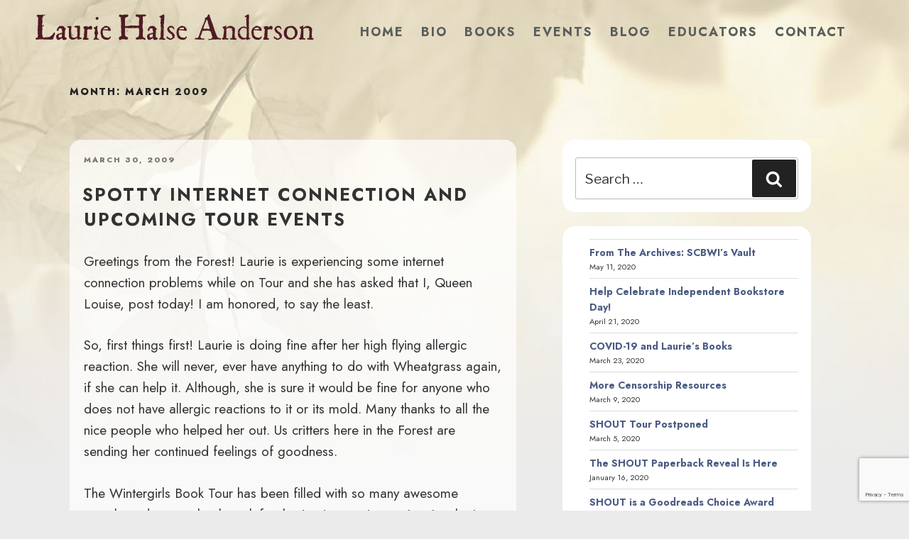

--- FILE ---
content_type: text/html; charset=utf-8
request_url: https://www.google.com/recaptcha/api2/anchor?ar=1&k=6LcCBK4UAAAAAFaNSQ3aEAb_8U7qI9WHBseCmuDg&co=aHR0cHM6Ly9tYWR3b21hbmludGhlZm9yZXN0LmNvbTo0NDM.&hl=en&v=PoyoqOPhxBO7pBk68S4YbpHZ&size=invisible&anchor-ms=20000&execute-ms=30000&cb=o1ajdzpiks9z
body_size: 48759
content:
<!DOCTYPE HTML><html dir="ltr" lang="en"><head><meta http-equiv="Content-Type" content="text/html; charset=UTF-8">
<meta http-equiv="X-UA-Compatible" content="IE=edge">
<title>reCAPTCHA</title>
<style type="text/css">
/* cyrillic-ext */
@font-face {
  font-family: 'Roboto';
  font-style: normal;
  font-weight: 400;
  font-stretch: 100%;
  src: url(//fonts.gstatic.com/s/roboto/v48/KFO7CnqEu92Fr1ME7kSn66aGLdTylUAMa3GUBHMdazTgWw.woff2) format('woff2');
  unicode-range: U+0460-052F, U+1C80-1C8A, U+20B4, U+2DE0-2DFF, U+A640-A69F, U+FE2E-FE2F;
}
/* cyrillic */
@font-face {
  font-family: 'Roboto';
  font-style: normal;
  font-weight: 400;
  font-stretch: 100%;
  src: url(//fonts.gstatic.com/s/roboto/v48/KFO7CnqEu92Fr1ME7kSn66aGLdTylUAMa3iUBHMdazTgWw.woff2) format('woff2');
  unicode-range: U+0301, U+0400-045F, U+0490-0491, U+04B0-04B1, U+2116;
}
/* greek-ext */
@font-face {
  font-family: 'Roboto';
  font-style: normal;
  font-weight: 400;
  font-stretch: 100%;
  src: url(//fonts.gstatic.com/s/roboto/v48/KFO7CnqEu92Fr1ME7kSn66aGLdTylUAMa3CUBHMdazTgWw.woff2) format('woff2');
  unicode-range: U+1F00-1FFF;
}
/* greek */
@font-face {
  font-family: 'Roboto';
  font-style: normal;
  font-weight: 400;
  font-stretch: 100%;
  src: url(//fonts.gstatic.com/s/roboto/v48/KFO7CnqEu92Fr1ME7kSn66aGLdTylUAMa3-UBHMdazTgWw.woff2) format('woff2');
  unicode-range: U+0370-0377, U+037A-037F, U+0384-038A, U+038C, U+038E-03A1, U+03A3-03FF;
}
/* math */
@font-face {
  font-family: 'Roboto';
  font-style: normal;
  font-weight: 400;
  font-stretch: 100%;
  src: url(//fonts.gstatic.com/s/roboto/v48/KFO7CnqEu92Fr1ME7kSn66aGLdTylUAMawCUBHMdazTgWw.woff2) format('woff2');
  unicode-range: U+0302-0303, U+0305, U+0307-0308, U+0310, U+0312, U+0315, U+031A, U+0326-0327, U+032C, U+032F-0330, U+0332-0333, U+0338, U+033A, U+0346, U+034D, U+0391-03A1, U+03A3-03A9, U+03B1-03C9, U+03D1, U+03D5-03D6, U+03F0-03F1, U+03F4-03F5, U+2016-2017, U+2034-2038, U+203C, U+2040, U+2043, U+2047, U+2050, U+2057, U+205F, U+2070-2071, U+2074-208E, U+2090-209C, U+20D0-20DC, U+20E1, U+20E5-20EF, U+2100-2112, U+2114-2115, U+2117-2121, U+2123-214F, U+2190, U+2192, U+2194-21AE, U+21B0-21E5, U+21F1-21F2, U+21F4-2211, U+2213-2214, U+2216-22FF, U+2308-230B, U+2310, U+2319, U+231C-2321, U+2336-237A, U+237C, U+2395, U+239B-23B7, U+23D0, U+23DC-23E1, U+2474-2475, U+25AF, U+25B3, U+25B7, U+25BD, U+25C1, U+25CA, U+25CC, U+25FB, U+266D-266F, U+27C0-27FF, U+2900-2AFF, U+2B0E-2B11, U+2B30-2B4C, U+2BFE, U+3030, U+FF5B, U+FF5D, U+1D400-1D7FF, U+1EE00-1EEFF;
}
/* symbols */
@font-face {
  font-family: 'Roboto';
  font-style: normal;
  font-weight: 400;
  font-stretch: 100%;
  src: url(//fonts.gstatic.com/s/roboto/v48/KFO7CnqEu92Fr1ME7kSn66aGLdTylUAMaxKUBHMdazTgWw.woff2) format('woff2');
  unicode-range: U+0001-000C, U+000E-001F, U+007F-009F, U+20DD-20E0, U+20E2-20E4, U+2150-218F, U+2190, U+2192, U+2194-2199, U+21AF, U+21E6-21F0, U+21F3, U+2218-2219, U+2299, U+22C4-22C6, U+2300-243F, U+2440-244A, U+2460-24FF, U+25A0-27BF, U+2800-28FF, U+2921-2922, U+2981, U+29BF, U+29EB, U+2B00-2BFF, U+4DC0-4DFF, U+FFF9-FFFB, U+10140-1018E, U+10190-1019C, U+101A0, U+101D0-101FD, U+102E0-102FB, U+10E60-10E7E, U+1D2C0-1D2D3, U+1D2E0-1D37F, U+1F000-1F0FF, U+1F100-1F1AD, U+1F1E6-1F1FF, U+1F30D-1F30F, U+1F315, U+1F31C, U+1F31E, U+1F320-1F32C, U+1F336, U+1F378, U+1F37D, U+1F382, U+1F393-1F39F, U+1F3A7-1F3A8, U+1F3AC-1F3AF, U+1F3C2, U+1F3C4-1F3C6, U+1F3CA-1F3CE, U+1F3D4-1F3E0, U+1F3ED, U+1F3F1-1F3F3, U+1F3F5-1F3F7, U+1F408, U+1F415, U+1F41F, U+1F426, U+1F43F, U+1F441-1F442, U+1F444, U+1F446-1F449, U+1F44C-1F44E, U+1F453, U+1F46A, U+1F47D, U+1F4A3, U+1F4B0, U+1F4B3, U+1F4B9, U+1F4BB, U+1F4BF, U+1F4C8-1F4CB, U+1F4D6, U+1F4DA, U+1F4DF, U+1F4E3-1F4E6, U+1F4EA-1F4ED, U+1F4F7, U+1F4F9-1F4FB, U+1F4FD-1F4FE, U+1F503, U+1F507-1F50B, U+1F50D, U+1F512-1F513, U+1F53E-1F54A, U+1F54F-1F5FA, U+1F610, U+1F650-1F67F, U+1F687, U+1F68D, U+1F691, U+1F694, U+1F698, U+1F6AD, U+1F6B2, U+1F6B9-1F6BA, U+1F6BC, U+1F6C6-1F6CF, U+1F6D3-1F6D7, U+1F6E0-1F6EA, U+1F6F0-1F6F3, U+1F6F7-1F6FC, U+1F700-1F7FF, U+1F800-1F80B, U+1F810-1F847, U+1F850-1F859, U+1F860-1F887, U+1F890-1F8AD, U+1F8B0-1F8BB, U+1F8C0-1F8C1, U+1F900-1F90B, U+1F93B, U+1F946, U+1F984, U+1F996, U+1F9E9, U+1FA00-1FA6F, U+1FA70-1FA7C, U+1FA80-1FA89, U+1FA8F-1FAC6, U+1FACE-1FADC, U+1FADF-1FAE9, U+1FAF0-1FAF8, U+1FB00-1FBFF;
}
/* vietnamese */
@font-face {
  font-family: 'Roboto';
  font-style: normal;
  font-weight: 400;
  font-stretch: 100%;
  src: url(//fonts.gstatic.com/s/roboto/v48/KFO7CnqEu92Fr1ME7kSn66aGLdTylUAMa3OUBHMdazTgWw.woff2) format('woff2');
  unicode-range: U+0102-0103, U+0110-0111, U+0128-0129, U+0168-0169, U+01A0-01A1, U+01AF-01B0, U+0300-0301, U+0303-0304, U+0308-0309, U+0323, U+0329, U+1EA0-1EF9, U+20AB;
}
/* latin-ext */
@font-face {
  font-family: 'Roboto';
  font-style: normal;
  font-weight: 400;
  font-stretch: 100%;
  src: url(//fonts.gstatic.com/s/roboto/v48/KFO7CnqEu92Fr1ME7kSn66aGLdTylUAMa3KUBHMdazTgWw.woff2) format('woff2');
  unicode-range: U+0100-02BA, U+02BD-02C5, U+02C7-02CC, U+02CE-02D7, U+02DD-02FF, U+0304, U+0308, U+0329, U+1D00-1DBF, U+1E00-1E9F, U+1EF2-1EFF, U+2020, U+20A0-20AB, U+20AD-20C0, U+2113, U+2C60-2C7F, U+A720-A7FF;
}
/* latin */
@font-face {
  font-family: 'Roboto';
  font-style: normal;
  font-weight: 400;
  font-stretch: 100%;
  src: url(//fonts.gstatic.com/s/roboto/v48/KFO7CnqEu92Fr1ME7kSn66aGLdTylUAMa3yUBHMdazQ.woff2) format('woff2');
  unicode-range: U+0000-00FF, U+0131, U+0152-0153, U+02BB-02BC, U+02C6, U+02DA, U+02DC, U+0304, U+0308, U+0329, U+2000-206F, U+20AC, U+2122, U+2191, U+2193, U+2212, U+2215, U+FEFF, U+FFFD;
}
/* cyrillic-ext */
@font-face {
  font-family: 'Roboto';
  font-style: normal;
  font-weight: 500;
  font-stretch: 100%;
  src: url(//fonts.gstatic.com/s/roboto/v48/KFO7CnqEu92Fr1ME7kSn66aGLdTylUAMa3GUBHMdazTgWw.woff2) format('woff2');
  unicode-range: U+0460-052F, U+1C80-1C8A, U+20B4, U+2DE0-2DFF, U+A640-A69F, U+FE2E-FE2F;
}
/* cyrillic */
@font-face {
  font-family: 'Roboto';
  font-style: normal;
  font-weight: 500;
  font-stretch: 100%;
  src: url(//fonts.gstatic.com/s/roboto/v48/KFO7CnqEu92Fr1ME7kSn66aGLdTylUAMa3iUBHMdazTgWw.woff2) format('woff2');
  unicode-range: U+0301, U+0400-045F, U+0490-0491, U+04B0-04B1, U+2116;
}
/* greek-ext */
@font-face {
  font-family: 'Roboto';
  font-style: normal;
  font-weight: 500;
  font-stretch: 100%;
  src: url(//fonts.gstatic.com/s/roboto/v48/KFO7CnqEu92Fr1ME7kSn66aGLdTylUAMa3CUBHMdazTgWw.woff2) format('woff2');
  unicode-range: U+1F00-1FFF;
}
/* greek */
@font-face {
  font-family: 'Roboto';
  font-style: normal;
  font-weight: 500;
  font-stretch: 100%;
  src: url(//fonts.gstatic.com/s/roboto/v48/KFO7CnqEu92Fr1ME7kSn66aGLdTylUAMa3-UBHMdazTgWw.woff2) format('woff2');
  unicode-range: U+0370-0377, U+037A-037F, U+0384-038A, U+038C, U+038E-03A1, U+03A3-03FF;
}
/* math */
@font-face {
  font-family: 'Roboto';
  font-style: normal;
  font-weight: 500;
  font-stretch: 100%;
  src: url(//fonts.gstatic.com/s/roboto/v48/KFO7CnqEu92Fr1ME7kSn66aGLdTylUAMawCUBHMdazTgWw.woff2) format('woff2');
  unicode-range: U+0302-0303, U+0305, U+0307-0308, U+0310, U+0312, U+0315, U+031A, U+0326-0327, U+032C, U+032F-0330, U+0332-0333, U+0338, U+033A, U+0346, U+034D, U+0391-03A1, U+03A3-03A9, U+03B1-03C9, U+03D1, U+03D5-03D6, U+03F0-03F1, U+03F4-03F5, U+2016-2017, U+2034-2038, U+203C, U+2040, U+2043, U+2047, U+2050, U+2057, U+205F, U+2070-2071, U+2074-208E, U+2090-209C, U+20D0-20DC, U+20E1, U+20E5-20EF, U+2100-2112, U+2114-2115, U+2117-2121, U+2123-214F, U+2190, U+2192, U+2194-21AE, U+21B0-21E5, U+21F1-21F2, U+21F4-2211, U+2213-2214, U+2216-22FF, U+2308-230B, U+2310, U+2319, U+231C-2321, U+2336-237A, U+237C, U+2395, U+239B-23B7, U+23D0, U+23DC-23E1, U+2474-2475, U+25AF, U+25B3, U+25B7, U+25BD, U+25C1, U+25CA, U+25CC, U+25FB, U+266D-266F, U+27C0-27FF, U+2900-2AFF, U+2B0E-2B11, U+2B30-2B4C, U+2BFE, U+3030, U+FF5B, U+FF5D, U+1D400-1D7FF, U+1EE00-1EEFF;
}
/* symbols */
@font-face {
  font-family: 'Roboto';
  font-style: normal;
  font-weight: 500;
  font-stretch: 100%;
  src: url(//fonts.gstatic.com/s/roboto/v48/KFO7CnqEu92Fr1ME7kSn66aGLdTylUAMaxKUBHMdazTgWw.woff2) format('woff2');
  unicode-range: U+0001-000C, U+000E-001F, U+007F-009F, U+20DD-20E0, U+20E2-20E4, U+2150-218F, U+2190, U+2192, U+2194-2199, U+21AF, U+21E6-21F0, U+21F3, U+2218-2219, U+2299, U+22C4-22C6, U+2300-243F, U+2440-244A, U+2460-24FF, U+25A0-27BF, U+2800-28FF, U+2921-2922, U+2981, U+29BF, U+29EB, U+2B00-2BFF, U+4DC0-4DFF, U+FFF9-FFFB, U+10140-1018E, U+10190-1019C, U+101A0, U+101D0-101FD, U+102E0-102FB, U+10E60-10E7E, U+1D2C0-1D2D3, U+1D2E0-1D37F, U+1F000-1F0FF, U+1F100-1F1AD, U+1F1E6-1F1FF, U+1F30D-1F30F, U+1F315, U+1F31C, U+1F31E, U+1F320-1F32C, U+1F336, U+1F378, U+1F37D, U+1F382, U+1F393-1F39F, U+1F3A7-1F3A8, U+1F3AC-1F3AF, U+1F3C2, U+1F3C4-1F3C6, U+1F3CA-1F3CE, U+1F3D4-1F3E0, U+1F3ED, U+1F3F1-1F3F3, U+1F3F5-1F3F7, U+1F408, U+1F415, U+1F41F, U+1F426, U+1F43F, U+1F441-1F442, U+1F444, U+1F446-1F449, U+1F44C-1F44E, U+1F453, U+1F46A, U+1F47D, U+1F4A3, U+1F4B0, U+1F4B3, U+1F4B9, U+1F4BB, U+1F4BF, U+1F4C8-1F4CB, U+1F4D6, U+1F4DA, U+1F4DF, U+1F4E3-1F4E6, U+1F4EA-1F4ED, U+1F4F7, U+1F4F9-1F4FB, U+1F4FD-1F4FE, U+1F503, U+1F507-1F50B, U+1F50D, U+1F512-1F513, U+1F53E-1F54A, U+1F54F-1F5FA, U+1F610, U+1F650-1F67F, U+1F687, U+1F68D, U+1F691, U+1F694, U+1F698, U+1F6AD, U+1F6B2, U+1F6B9-1F6BA, U+1F6BC, U+1F6C6-1F6CF, U+1F6D3-1F6D7, U+1F6E0-1F6EA, U+1F6F0-1F6F3, U+1F6F7-1F6FC, U+1F700-1F7FF, U+1F800-1F80B, U+1F810-1F847, U+1F850-1F859, U+1F860-1F887, U+1F890-1F8AD, U+1F8B0-1F8BB, U+1F8C0-1F8C1, U+1F900-1F90B, U+1F93B, U+1F946, U+1F984, U+1F996, U+1F9E9, U+1FA00-1FA6F, U+1FA70-1FA7C, U+1FA80-1FA89, U+1FA8F-1FAC6, U+1FACE-1FADC, U+1FADF-1FAE9, U+1FAF0-1FAF8, U+1FB00-1FBFF;
}
/* vietnamese */
@font-face {
  font-family: 'Roboto';
  font-style: normal;
  font-weight: 500;
  font-stretch: 100%;
  src: url(//fonts.gstatic.com/s/roboto/v48/KFO7CnqEu92Fr1ME7kSn66aGLdTylUAMa3OUBHMdazTgWw.woff2) format('woff2');
  unicode-range: U+0102-0103, U+0110-0111, U+0128-0129, U+0168-0169, U+01A0-01A1, U+01AF-01B0, U+0300-0301, U+0303-0304, U+0308-0309, U+0323, U+0329, U+1EA0-1EF9, U+20AB;
}
/* latin-ext */
@font-face {
  font-family: 'Roboto';
  font-style: normal;
  font-weight: 500;
  font-stretch: 100%;
  src: url(//fonts.gstatic.com/s/roboto/v48/KFO7CnqEu92Fr1ME7kSn66aGLdTylUAMa3KUBHMdazTgWw.woff2) format('woff2');
  unicode-range: U+0100-02BA, U+02BD-02C5, U+02C7-02CC, U+02CE-02D7, U+02DD-02FF, U+0304, U+0308, U+0329, U+1D00-1DBF, U+1E00-1E9F, U+1EF2-1EFF, U+2020, U+20A0-20AB, U+20AD-20C0, U+2113, U+2C60-2C7F, U+A720-A7FF;
}
/* latin */
@font-face {
  font-family: 'Roboto';
  font-style: normal;
  font-weight: 500;
  font-stretch: 100%;
  src: url(//fonts.gstatic.com/s/roboto/v48/KFO7CnqEu92Fr1ME7kSn66aGLdTylUAMa3yUBHMdazQ.woff2) format('woff2');
  unicode-range: U+0000-00FF, U+0131, U+0152-0153, U+02BB-02BC, U+02C6, U+02DA, U+02DC, U+0304, U+0308, U+0329, U+2000-206F, U+20AC, U+2122, U+2191, U+2193, U+2212, U+2215, U+FEFF, U+FFFD;
}
/* cyrillic-ext */
@font-face {
  font-family: 'Roboto';
  font-style: normal;
  font-weight: 900;
  font-stretch: 100%;
  src: url(//fonts.gstatic.com/s/roboto/v48/KFO7CnqEu92Fr1ME7kSn66aGLdTylUAMa3GUBHMdazTgWw.woff2) format('woff2');
  unicode-range: U+0460-052F, U+1C80-1C8A, U+20B4, U+2DE0-2DFF, U+A640-A69F, U+FE2E-FE2F;
}
/* cyrillic */
@font-face {
  font-family: 'Roboto';
  font-style: normal;
  font-weight: 900;
  font-stretch: 100%;
  src: url(//fonts.gstatic.com/s/roboto/v48/KFO7CnqEu92Fr1ME7kSn66aGLdTylUAMa3iUBHMdazTgWw.woff2) format('woff2');
  unicode-range: U+0301, U+0400-045F, U+0490-0491, U+04B0-04B1, U+2116;
}
/* greek-ext */
@font-face {
  font-family: 'Roboto';
  font-style: normal;
  font-weight: 900;
  font-stretch: 100%;
  src: url(//fonts.gstatic.com/s/roboto/v48/KFO7CnqEu92Fr1ME7kSn66aGLdTylUAMa3CUBHMdazTgWw.woff2) format('woff2');
  unicode-range: U+1F00-1FFF;
}
/* greek */
@font-face {
  font-family: 'Roboto';
  font-style: normal;
  font-weight: 900;
  font-stretch: 100%;
  src: url(//fonts.gstatic.com/s/roboto/v48/KFO7CnqEu92Fr1ME7kSn66aGLdTylUAMa3-UBHMdazTgWw.woff2) format('woff2');
  unicode-range: U+0370-0377, U+037A-037F, U+0384-038A, U+038C, U+038E-03A1, U+03A3-03FF;
}
/* math */
@font-face {
  font-family: 'Roboto';
  font-style: normal;
  font-weight: 900;
  font-stretch: 100%;
  src: url(//fonts.gstatic.com/s/roboto/v48/KFO7CnqEu92Fr1ME7kSn66aGLdTylUAMawCUBHMdazTgWw.woff2) format('woff2');
  unicode-range: U+0302-0303, U+0305, U+0307-0308, U+0310, U+0312, U+0315, U+031A, U+0326-0327, U+032C, U+032F-0330, U+0332-0333, U+0338, U+033A, U+0346, U+034D, U+0391-03A1, U+03A3-03A9, U+03B1-03C9, U+03D1, U+03D5-03D6, U+03F0-03F1, U+03F4-03F5, U+2016-2017, U+2034-2038, U+203C, U+2040, U+2043, U+2047, U+2050, U+2057, U+205F, U+2070-2071, U+2074-208E, U+2090-209C, U+20D0-20DC, U+20E1, U+20E5-20EF, U+2100-2112, U+2114-2115, U+2117-2121, U+2123-214F, U+2190, U+2192, U+2194-21AE, U+21B0-21E5, U+21F1-21F2, U+21F4-2211, U+2213-2214, U+2216-22FF, U+2308-230B, U+2310, U+2319, U+231C-2321, U+2336-237A, U+237C, U+2395, U+239B-23B7, U+23D0, U+23DC-23E1, U+2474-2475, U+25AF, U+25B3, U+25B7, U+25BD, U+25C1, U+25CA, U+25CC, U+25FB, U+266D-266F, U+27C0-27FF, U+2900-2AFF, U+2B0E-2B11, U+2B30-2B4C, U+2BFE, U+3030, U+FF5B, U+FF5D, U+1D400-1D7FF, U+1EE00-1EEFF;
}
/* symbols */
@font-face {
  font-family: 'Roboto';
  font-style: normal;
  font-weight: 900;
  font-stretch: 100%;
  src: url(//fonts.gstatic.com/s/roboto/v48/KFO7CnqEu92Fr1ME7kSn66aGLdTylUAMaxKUBHMdazTgWw.woff2) format('woff2');
  unicode-range: U+0001-000C, U+000E-001F, U+007F-009F, U+20DD-20E0, U+20E2-20E4, U+2150-218F, U+2190, U+2192, U+2194-2199, U+21AF, U+21E6-21F0, U+21F3, U+2218-2219, U+2299, U+22C4-22C6, U+2300-243F, U+2440-244A, U+2460-24FF, U+25A0-27BF, U+2800-28FF, U+2921-2922, U+2981, U+29BF, U+29EB, U+2B00-2BFF, U+4DC0-4DFF, U+FFF9-FFFB, U+10140-1018E, U+10190-1019C, U+101A0, U+101D0-101FD, U+102E0-102FB, U+10E60-10E7E, U+1D2C0-1D2D3, U+1D2E0-1D37F, U+1F000-1F0FF, U+1F100-1F1AD, U+1F1E6-1F1FF, U+1F30D-1F30F, U+1F315, U+1F31C, U+1F31E, U+1F320-1F32C, U+1F336, U+1F378, U+1F37D, U+1F382, U+1F393-1F39F, U+1F3A7-1F3A8, U+1F3AC-1F3AF, U+1F3C2, U+1F3C4-1F3C6, U+1F3CA-1F3CE, U+1F3D4-1F3E0, U+1F3ED, U+1F3F1-1F3F3, U+1F3F5-1F3F7, U+1F408, U+1F415, U+1F41F, U+1F426, U+1F43F, U+1F441-1F442, U+1F444, U+1F446-1F449, U+1F44C-1F44E, U+1F453, U+1F46A, U+1F47D, U+1F4A3, U+1F4B0, U+1F4B3, U+1F4B9, U+1F4BB, U+1F4BF, U+1F4C8-1F4CB, U+1F4D6, U+1F4DA, U+1F4DF, U+1F4E3-1F4E6, U+1F4EA-1F4ED, U+1F4F7, U+1F4F9-1F4FB, U+1F4FD-1F4FE, U+1F503, U+1F507-1F50B, U+1F50D, U+1F512-1F513, U+1F53E-1F54A, U+1F54F-1F5FA, U+1F610, U+1F650-1F67F, U+1F687, U+1F68D, U+1F691, U+1F694, U+1F698, U+1F6AD, U+1F6B2, U+1F6B9-1F6BA, U+1F6BC, U+1F6C6-1F6CF, U+1F6D3-1F6D7, U+1F6E0-1F6EA, U+1F6F0-1F6F3, U+1F6F7-1F6FC, U+1F700-1F7FF, U+1F800-1F80B, U+1F810-1F847, U+1F850-1F859, U+1F860-1F887, U+1F890-1F8AD, U+1F8B0-1F8BB, U+1F8C0-1F8C1, U+1F900-1F90B, U+1F93B, U+1F946, U+1F984, U+1F996, U+1F9E9, U+1FA00-1FA6F, U+1FA70-1FA7C, U+1FA80-1FA89, U+1FA8F-1FAC6, U+1FACE-1FADC, U+1FADF-1FAE9, U+1FAF0-1FAF8, U+1FB00-1FBFF;
}
/* vietnamese */
@font-face {
  font-family: 'Roboto';
  font-style: normal;
  font-weight: 900;
  font-stretch: 100%;
  src: url(//fonts.gstatic.com/s/roboto/v48/KFO7CnqEu92Fr1ME7kSn66aGLdTylUAMa3OUBHMdazTgWw.woff2) format('woff2');
  unicode-range: U+0102-0103, U+0110-0111, U+0128-0129, U+0168-0169, U+01A0-01A1, U+01AF-01B0, U+0300-0301, U+0303-0304, U+0308-0309, U+0323, U+0329, U+1EA0-1EF9, U+20AB;
}
/* latin-ext */
@font-face {
  font-family: 'Roboto';
  font-style: normal;
  font-weight: 900;
  font-stretch: 100%;
  src: url(//fonts.gstatic.com/s/roboto/v48/KFO7CnqEu92Fr1ME7kSn66aGLdTylUAMa3KUBHMdazTgWw.woff2) format('woff2');
  unicode-range: U+0100-02BA, U+02BD-02C5, U+02C7-02CC, U+02CE-02D7, U+02DD-02FF, U+0304, U+0308, U+0329, U+1D00-1DBF, U+1E00-1E9F, U+1EF2-1EFF, U+2020, U+20A0-20AB, U+20AD-20C0, U+2113, U+2C60-2C7F, U+A720-A7FF;
}
/* latin */
@font-face {
  font-family: 'Roboto';
  font-style: normal;
  font-weight: 900;
  font-stretch: 100%;
  src: url(//fonts.gstatic.com/s/roboto/v48/KFO7CnqEu92Fr1ME7kSn66aGLdTylUAMa3yUBHMdazQ.woff2) format('woff2');
  unicode-range: U+0000-00FF, U+0131, U+0152-0153, U+02BB-02BC, U+02C6, U+02DA, U+02DC, U+0304, U+0308, U+0329, U+2000-206F, U+20AC, U+2122, U+2191, U+2193, U+2212, U+2215, U+FEFF, U+FFFD;
}

</style>
<link rel="stylesheet" type="text/css" href="https://www.gstatic.com/recaptcha/releases/PoyoqOPhxBO7pBk68S4YbpHZ/styles__ltr.css">
<script nonce="KSdzb8120nF89MPhmMLWXw" type="text/javascript">window['__recaptcha_api'] = 'https://www.google.com/recaptcha/api2/';</script>
<script type="text/javascript" src="https://www.gstatic.com/recaptcha/releases/PoyoqOPhxBO7pBk68S4YbpHZ/recaptcha__en.js" nonce="KSdzb8120nF89MPhmMLWXw">
      
    </script></head>
<body><div id="rc-anchor-alert" class="rc-anchor-alert"></div>
<input type="hidden" id="recaptcha-token" value="[base64]">
<script type="text/javascript" nonce="KSdzb8120nF89MPhmMLWXw">
      recaptcha.anchor.Main.init("[\x22ainput\x22,[\x22bgdata\x22,\x22\x22,\[base64]/[base64]/[base64]/[base64]/cjw8ejpyPj4+eil9Y2F0Y2gobCl7dGhyb3cgbDt9fSxIPWZ1bmN0aW9uKHcsdCx6KXtpZih3PT0xOTR8fHc9PTIwOCl0LnZbd10/dC52W3ddLmNvbmNhdCh6KTp0LnZbd109b2Yoeix0KTtlbHNle2lmKHQuYkImJnchPTMxNylyZXR1cm47dz09NjZ8fHc9PTEyMnx8dz09NDcwfHx3PT00NHx8dz09NDE2fHx3PT0zOTd8fHc9PTQyMXx8dz09Njh8fHc9PTcwfHx3PT0xODQ/[base64]/[base64]/[base64]/bmV3IGRbVl0oSlswXSk6cD09Mj9uZXcgZFtWXShKWzBdLEpbMV0pOnA9PTM/bmV3IGRbVl0oSlswXSxKWzFdLEpbMl0pOnA9PTQ/[base64]/[base64]/[base64]/[base64]\x22,\[base64]\x22,\x22EBDCohl4cQEGPRFTBR0KwoJCw4J6w4oKC8KSFMOgTG/[base64]/[base64]/DjSAVw5IHJ8KVwqQvwp4oMGHCtMK/[base64]/DnzJqL3nCjW/DssOfWFtcw6XDhsOuw7UIwoTDq27CoEDCv3DDh0Y3LTjCs8K0w79dKcKdGCNsw60aw5MawrjDujYgAsONw6nDuMKuwq7Dq8K7JsK8EMO9H8O0T8KwBsKJw5vCscOxasKnS3Nlwq7CgsKhFsKWV8OlSAPDrgvCscOZwpTDkcOjCRZJw6LDjMO1wrl3w6/[base64]/w5TDi29HwoMRwpLCpEHCkz7CpxxVQF7Cq8Owwo/Cn8KPN0vCu8OPYycbOEwDw7vChcKUVcKtZBDDrsOBFSVsdgFew4Q5f8Kqwq7DgcOjwrlMd8OFFFI7wqzChwB3V8K+wrPCmXIlEAZUw4PDsMOoNsOHw5/CkTFRBcKzVVTDiHjCmR88w7kiLMOAasOAw5HCiA/DnnsyOsOMwoNkQ8OUw6DDlMK8wod7IGIAwrLChMOgWCJOGSHChRwrfMOGWsKFelEJw5LDizXDj8KQRcK6ccKRA8O7csKOJ8K0wrV8wpNmKBjCigVEHU/[base64]/ClhZtMMK8w4VXw7R7YcK9w5zCo8KZbi/CmMORDDjCgcK2MTvChMK4wo7Cr3jDo0XCn8OrwocAw4PCgMOzI0HCimnCuXDDncKqwqXDqU/CsXVTw5pnOcOETMKhwrvDlQXDtRXDqTbCiRdLDQYLwrM1w5jCviEpHcOaFcOVwpZ+WxFRwoMfZSXDjg3CocKKw5TDrcK3w7c6wo9swokML8OCw7Uww7XCo8Oew5cvwqzDpsKRVMOmLMO7RMOMaQQhwqFEw6N9PMKCw5geRljDicK/GsONfi7Cq8K/w4/DhGTDrsKtwrwsw4kiwqYAwoXCmAkdfcKUKkEhXMK2wqEpPRQIwpHCmErDlGJtw4XDmkfCrG/CtlVdw5E4wqfCo0pWKD/CimzCnsOpw6Jhw7htDsK1w5LDu0DDv8OWwqJKw5bDkMK6wrTCnyLDgMKKw74AQMOpVTbCi8Ojw51/cE1Dw4ILYcOawqzCgFTDgcO8w5PCtBbCksOHXXnDh1XCkD7CnQVqE8K3acKdccKiasK1w6BsdMKOR2dwwqR5GcK4w7bDoTsgM0NReX08w6LDg8Kfw5cYTcOEEjs/dTFecsKfMn1kBAdaMzJZwqIgY8Ocw40WwovCnsO/woRMSQ5FHMKOw65GwojDnsOAeMOUWsOVw5/[base64]/DucOawrwlwr0yLxZhAQ/DjMKCWXnDncO3wpHCiCDCjxvCocKyD8Kqw6N4w7LChVh7AwYgwrbCj1HDhsKSw5HCp0Ysw6o/[base64]/w7IBVRLDvcKaPMKVw7E3VMKNdUTDglbCp8KWwqnCkcKWwpVeDsKPacKBwqDDt8Kgw7NEwpnDiCnCqMKEwo8RTwNjGh4uw5LDtsOacMOmBsOyZjrCq3/CjcKIw7pWwp4OBMKvTBVCwrrCusKnamZndBvChcKJPCfDgGhpR8O/EMKhTwRyw5vDvsKbw6nDgQcMHsOcw4/CncKMw40nw75Bw5F5wp7DjcOuUMOxCcOkw78Owpk1AsK3MjICw4zCqR8jw7vCjRhFwqvCjnLCnFIew5LCrcOlwp95Gy/DnMOuwosFOcO1cMKKw6URM8OoGGgFK3jDhcKIAMOGMsOOaChVUsK4EMK/TFA7FgbDgsORw7Bta8OsRgg2EW91w6LCtcK3VHnDlhDDtCrDrwjCvcKvwoInLMOWwpfCrDTCh8OfcAvDu0ksUhESV8KqdsOjBDvDoTBuw7QGEiHDpMK/w4/Dk8OsOzEpw5nDtEVfQzTCrsKhwrHCrcOnw5vDiMKWw7TDpsO7wp0OSEPCr8K/GVAOIMK7w4Ygw7PDucOWwqHDvVTDvMO/wqrCvcKMw44LO8K8dFPDkcO5JcK1S8OFwq/Dpk9Ww5JSwqM3C8KCTQHCksK3w5jCgiDDrcOXwprDg8OSECYDw7bCkMKtwrHDnW9Tw513UMKiwr0eIsOQw5VqwrhGBCJGUmPDthx7YHxuwr19wpfDlsKwwo7CnC12wpRDwpASPE0Iwp/DnMORecORXsOgZ8KrKTI2wrElw5jDuHbCjj/ClXtjPsKVwoVIFcOhwqtswrzDoWvDokUtwpPDnsKWw77CjMOLA8OtwrLDl8Kzwpx2YMKSemlcw7XCu8OywrbCgE0BPhMBWMOqPj/CjsOQZwfDvsOtw4rCosK/w4TCtsOISsOxwqTDpcOqc8KsQcKOwoxQB1fCpD5QZMKgwr/ClsKxRcOhUMO7w7weL03CukjDnzBAKzR/[base64]/w5VJYix1w6kHwrk3OVXCpMKhWXVSMlIfwpPCrsO1EC3Cj2bDtHoSa8OJVsKTwqgxwrrDhMKHw5nCmMOCw6g4AsKWwoZOOsKgwrLCgmrCscO4wrvCsn9gw63CrgrCmRbCg8O0XR3DonRuw43Chy0aw7jDv8Kjw7rDizbCuMO6w6JywrjDg3LCjcK6AQMOwp/DqBTDrcOsVcK9Y8O3FRLCqBVNUsKRaMOBAxLCosOsw6REJmbDnGose8KZw5/[base64]/XcOOUcOwwq9LU8Onw7Nawp7CucObw5bDmMK6wrHCqWfDgB3DsHbDusOUa8Kzf8OqccOTwpfDpMOHNiXDtkNzwrYFwpIHwqvCq8KawqZHwo/Crm0ze3ohwp42w43DtzXClUF+wojCsQVrCF/DkG1Bwq3CtjTDgsOgYHlKMcOQw4PCgsK3w7QrMMKkw5jDiD7DuzrDl3gTwrx3dX4fw4RNwoQZw4VpMsKccG/DkcOyBzzDsEXDqw/[base64]/CksKhwrMawoHDqsK1C8O6wptvw5kPEj4dKUdnwqHCj8KqOivDh8K8VsKoNcKiBFTCuMOzwprCs208cx7DjsKPb8OZwowgWgbDq0c/wozDujfCtF/Ds8O8dMOja3HDsDvCmzPDhcOCw6/Cs8OFwq7DgCQRwqrDk8KbPsOow6R7ccOmesKZw5k/OcOOwrxOW8Ofw7vCgy1XP0fCvMK1ZTVUwrBPw6bDlsKXBcK7woBKw6LCqcOWVWcrCcOFLcOHwoTCtHnCucKLw6zCj8OyOsOfwrHDrMK2EAzDucK0FsO9wo4DDDYmGcOMwoxrJsOxwpbCgC7DiMKwdQrDmi/Du8KwFcKaw5bDjMKww60ww7sfw7EAwoIIw5/Dr1VJw73DpsOIaCF/w5kzwo9Ewpwow4cfBMO5wrDCnTsGK8KAIMOQw5fCl8KbJD7ChlLChcKYA8KAeUHCg8OgwpDDr8O/QnrCqXAUwrkRw4LCmUEMw4gyQxrDuMKBBsOfw57CiT81w7wfKxzCrhbCvBErH8O+ITjDuCPDhmfDkcK6fsO5IBvDp8OwInk4WsKCKH7ChMKbFcOBdcO6w7ZdcB3Cl8KhCMOmTMOqwpTDhMORw4XDpHPDhEcxHsKweGPDncO/w7AswoPDssKYwr/Cm1Maw4Y5wrTCjWXDhSZ2KChCDMO1w4bDjMOYJsK3fMOQZMKAagRwDxx1L8Oqwr9NYDfDqMKswozCu2c5w4/CilcYdcOzGiTDtcKBwpLDtsOYW1x6GcKsLkjCmT5ow6DCucORdsOLw7zDk1jDpyjDmTTCjibCtsKhw6XDmcK+wp8mw7/DkhLDrMK0Gl13w60dw5LDmcOywrnDmsOaw49kw4DDksKiKU/CnjDCvntDOsOLcsOaGWJbYybDhgJlw7Utw7HDlRc6w5ICw7tiWU7Cq8KNw5jDu8O0SsK/GsKPXgLDnn7Co1jDvMKIBmLCu8K2ASshwrXDoGvCicKNwr3Dhy7CrjE4wpRyYcOoSWcfwqoiJyTCqMKtw4t6w4o9Xi7DrRxAwrgpwpbDhkDDksKPw5JzBR/DmTjCiMKEIMK0w7Rrw4knZMO0w7vCpQ3DlkfDhMKLRsOqaCnDqAUFfcOKZgU2w77CmMOHaB7DqMOJw7V6Zz3Dg8K+w67DosKnw5x0GQvCmhXCjcO2GSNSSMOEHcKKwpfCsMKQBAgBwoM2wpHCnsOVRsOpecK/wpZ9dBXCrD8NU8OvwpJPw43Dt8KwR8KwwpzCsQdncjnDp8Klw4LDqh/DscOcPMOjd8OZWT/Dq8Ohwp3DtMOvwp3DrsO4AwzDsxJpwpgpScKGO8OlFQ7CgCh6RhwRwqnCjEkOCkRhe8KLWcKDwqJmwq1ieMKfAz3DiGHDqcKeTWjDoR58RsK4wpbCtFPDuMKhw6dAYxzCiMKzwoPDsV11w5nDtV7DlcOhw5PCqz/DhVTDncKnw7BzAsO/DcKHw6J9aWjCnQ0KcsOwwpIHwrzDkV/Dt0DCvMOIwpXDlxfCr8Kpw4/CtMK8VUYQLsKHwovDqMOxVn/ChSrDpsKxBCbCvcKDDMO/[base64]/[base64]/CpsOtwrjDmQkAY8O5w5TDlRnCiXHChMKrL0PDjDLCq8O8R13ClmYwd8OcwqTDuBUZXibCgcKsw7AyflYewoTDuF3DomxsAHV2w4/[base64]/CmcKGwpERdMKYQSbDusKWTClqw7pSaTHClcOIw4zDqsKPw7UgJMO7YQslwroJwrhzwoXDrmY8bsO2w57DkcK8wrrCucK9w5LDox0Tw7/ChsOTw5wlLsKrwqZhw5fDs3rCncKfwpfCqmNsw7RBwo/ChCLCjsKuwp1iIcOcwr7Dm8OhKBjCjQ8cwrzCmD8HKMKewpUdZkTDi8KaUHPCtcOnXsKMFsOLB8K/J3fChMO2wrHCjcK4w7bCoytlw4xXw5BTwr03TcOqwpcBI2vCpMOTf3/[base64]/wqV/w7jCncKxw4BLblDCskt3w58FwrLDu8KbYEYCwpbCmGhFFQEQw5LDpcKDbcOVw4PDrcOywrvDosKgwqE2wpBHKVx2RMOpwqnDmS80w43DhMKJY8Odw6bDuMKLwqrDgsOawqfDj8KNwo/CiwrDvDPCscOWwq9BYsK0wromK3TDvQUZJDHCpsOATsK2W8OIw5rDpw5cPMKbcGrDscKYRcOhwolHwqV8wrdbNsKfwopzS8OJTBcQwr0Xw5XDmifDiWcXNV/Cu3rDtD9jw4UIwqnCpVM4w5PDqcKNwo0tVF7DjU3Dh8K1NF/DvsKvwrEPE8OuwprDphwTw7ccwpXCpsOnw7Agw6NlIlXClBVkw69hwrPDssO1A23Cik8bJQPCg8OcwoFow5PCnAPDvMOPw5HCmcKZCXo/wohgw7w/E8OCZcKrw4LCjsO+wqLClsO4wr0CNGTCnnpWCGxBw59WDcK3w5tlwoViwoTCr8KqTcOLKAjCnVzDql3CucORQWgUw4zChMOQUFrDlF8DwpLClMO/w7rDolsWw6UKRHHDuMOCwpFcw7xqwr4EwoTCuxnDmMOWQArDllQ0OjfClMO9w5nDl8OFYHNzwofDn8KowrU9w7wdw4YEGGLDkhbChMKgwqLClcKHwq0dwqvCv2/ChlNew7/CicOWUUVMwoNDw4LCnz0SLcKaDsK6dcOFZsOWwpfDjHvDgcORw7TDnH8yDcO8ecK7LTDDsSFrOMKyUsKkw6bDlmY+BR/DicKbw7TDt8Oxwqg4HyrDvA7CuXMJMHxGw5kLOsO7w5PCrMKcwqTCqsKRw4PCjsKEbMKyw5UUNcKlFCoDDWXCrMOQw4YAwoMZwrMBO8O2w5zDkTUbwqt/fShPwq53w6RIOsKMNMOIw4TChcOfwqwNw5rChsOrwr/DlsOaUB3CpQDDpD4XbDpeOEfDqsOTecODIMKMNcK/AcOnP8KvDsOJw5XCgSMRdcOCZ3tYwqXDhTfDlMKqwpPDuCHCuB14w7piwpXCgGJZwpbCgMKKw6rDj1vCginDhyTDhhIDw73CuRcKMcK+BDXDisOMX8Kfw6HCtmk0dcKkZWLCn1jDoAoww6Mzw4DCsxbCgnDCq1TChWxlZ8OCE8KvEsOKYHrDr8OXwrlIw5vDksO4w4/CvMOtwp7CiMOAwp7DhcObw444VFZvaHPCu8KQDToswoI9wr0Nwp3CnzPCpcOiOXXDtTLCgk/[base64]/CuXTCuRPCkcO/[base64]/w5vDlsKfIcOwTEdwwp17w7nCoMOzwrDDpDUDJnl4MElSw4hIwpRsw50LVMOXw5ZAwrpswrDCvsOTO8K2LmxRaS3CjcOow7c3U8KVwoQ+HcKsw6ISX8OrLcOVa8O9AMKBw7nDmHvDjMOIBWBzYcO9wpxDwq/[base64]/DisKETMO5wpPDmgLCmMOkwogIwqcCwppMUVjCrkkPIMORwr0sGE3DtcO8wq0hw5YcCsOwf8KrNhhsw7JOw6lJw6sKw5t/[base64]/DrMKrRsOjw517woLCtVrCgMOpwpnCuxLCpsOKwpHDk1nDj03ChsONwoLDgsKcPMKELcKGw7tDIcKSwoAow7TChMKUbcOlwpbDp2h3wprDjxlTw4dvwq7CrRYqw5HDgMO7w6l8GMK7f8OzdmzCrxB5fkwOJsOcU8KzwqsFDGnDoTDCjzHDm8Obwr7DiyoZwpnCsFHCmx/CqcKTOsOJVsK4wpHDlcOwW8KAw6vCnMKLDsKawqlnwqUqDMK1G8KNf8OIw5cvfGfDhMO0w5LDintKAW7CkcOvQcOywqxXH8K0w7fDgMK4wrrCtcKgwoPCkzTCpMKua8KuLcKveMOCwroSKsO2w74hw7BSwqQmCU/DmcK0W8OvUBfDpMKcwqXCkE0dw78DPi1fw6/DnxvCkcKgw7skwpVHKHPCjsOfQ8OKCT4iIsKPw53CjHHCgw/Ck8KKKsK/[base64]/W8K+S0Z5w4TClQDDrcKLw6MJwovCq8KKwpLClcKwwqp9wrTChE96w7/Cr8Kcw77ChsOYw6/DmDgpwqQtw4HDoMO6w4zDpx7Ck8KDwqgAO384JkvDgElhRAPDqDXDvzF/VsKxw7TDun/Cj1pkG8KSw4QQN8KNAFvDrMKFwqEvNMOjOz3CgsO7wqXDocOywrXDjFHCpFBBb1Eqw7vDl8O/FMKSTk1nKMOow4B4w4HClsO/wpTDr8KAwqXDpMKWAnvCp10nwplTw4LDv8KscxXDpQ0Swq5tw67CisOHwpDCrUQjwoXCpQktw6RSAlvDkMKBw4jCo8OwUxJnVGBNwofCjsOIHEfCuTNCw7PCuUhqwqrDkcORZlLCiz/[base64]/DvS3Dk8KodMOQEFMKw5/ChsKXwpEYGnkqwonDpkjDtMOfVMK4w7pibDrDrxHCukl2woZIIhJcw5lQw6vDscKdQFrDrGXDvsKdbAPDnznDmcOew65xw4vDqcK3Mz3CsRYxHifCscK6w6fDoMOOwrgDVsO4bcKKwqI7XSo9J8OPw40Jw7BqPmYSPzINXcO4w4gyfUsmTHPCq8OifsK/wrjDhBzCvcKPZB7DriPCtEsEdsOBw6JQw5HCj8KwwpJUw5lxw7YsO20nC0c/[base64]/CmQfCqEBID8KZasKaICdiw6A1b8KcwpEywpdGcMKTw4Mfw74CVMO8w7tGLsOrN8Oawr8Lwq4YasOewpRGcBd8UXJHw5QdBRfDqHx4wrjDhmvDr8KGVj/CmMKmwqjCj8OBwrQUwqx2CXgWFSVrB8OAw7p/Z2kCw79YccKpwp7DksOycw3DjcK8w5h/ByvCnB89wpJUwoduEsKCwobCimMIW8OtwpErwqLDtQfCi8O8OcKaHsOwLWnDpCPCvcOaw6nCojQFX8Otw6/[base64]/ClSFFw5fCnMO+wp8Gw4oFe8OLwoZcAExIaMK/[base64]/CjcK4AkEvw4N6CsOtwq7CkHc8WMO+WsOmAsOrwpXCjcOJwq7Dm0sPZMO2HMKeRFoswqbCgMOmMcO5YcKxfDUxw6DCqyg2JQYowq3CvxfCosKEw5fDnljClMOnCwHDscKJPMK9wofCtnd/b8OyNcO1d8KGFsO5w5bCrlXCpMKsfn0SwphmAMOSO2ofIsKdHcOhw6bDhcKCw4vCksOAKMKFezxPw6HCksKlw51OwqPCrEPCosOnwrfCqW7DkzLDi1Ymw5nCmUxpwp3Cqk/DgkJcw7TDoW3Dm8KLcGXChsKkwotNSMOqI04UQcKHw65Cwo7Dn8KJw7nDkkwrfcKnw47DjcKaw79ewqoCB8K+a0HCvEnDrMKRw4zDmcO+wqcBw6TDhUDCpmPCpsKqw4J5bjBeaXHClGrDginDtcK4wozDv8OkLMOAVsOPwrkHXMKVwqNjw6V0wpBmwppeIcOxw67CnD/[base64]/ChsKmGMONw4MFw5sne8KcVk7CscOswqUcw5DCqMKaw47Dl8O5NSzDmsKvFUTCumjChWPCpsKDw7cCSsOvZmZiDSdlOEMVw6zCpQkkw6jDqELDg8OywoEQw7rCmnQNDVnDvV0VLEPDmhBpw45FKQzCtcO1wp/CpClKw4R/[base64]/CmklibMKcUMKVQMOFw4TDsH9NPMOpwqvChsKBw4rCjsK4w5DDun8DwpodCy7CtcKzw6lgIcKzAmMwwrN6W8OGwpnDlXwxwpnDujjDncObw7k0OzLDn8Ohw707QC7DosOEHsKXd8Ohw4Aow5g9NU/DssOkPMOdM8OpNDzDjFMzwobClMObCmPCtGfCjwl0w7XCgR8cGMO8M8O7wpPCnhwOwqDDiGXDgSLCpyfDlVvCuRDDr8ODwpYXd8K/ZV/[base64]/wosUwqHDn8O/[base64]/[base64]/wozDkSTChhIpw4Mhwr7Dt8OMCDpgw5g2woTDisOqw6dNCU7DhcOsEsOHFMOOKGgwECQ2OcKcw7w3FlDCu8O1TcOYO8K2w6nDmcORwqpVbMKhC8KSFVdgTcKgZMK6EMKYw7g0MsKmwqLDgsOBI23Dm0/CscKpGMKfwp0aw6/Dl8Ojw5fCvMK0DVHDlcOmAnvDicKow4TCusKnfW3CocKHc8KhwqkDw7XCkcKyYQrCu2dWfsKCwqbChjvCuGxzd2bCqsOwFHnColTCsMOyTgt4DCfDlT/CmcK2XwnDs1vDi8O9SsOHw7A6w6vDicOwwrFjwrLDjSNHw6TCnhLCsRTDlcO/w60mXgzCmcKUw4HCgT/DoMKLPcOTw5M4E8OEFUHCmcKVwozDnmnDsWZAwrFPHG08QkMJw5oewoXCmXBaWcKbw5Z/ScKQw4TCpMOXwoLDkSxOwooqw4xKw5sxUSbDvxoKB8KGwozDgynCgCY+Fw3CjcKkJ8Ouw5rCnkXCsjMRw5pXw6XDiS7Dsi/Cg8KETsO/wpQABG/Cu8OXPcKCRMKJWcOGcsO0CsK9w7zCiQd7w5VfVEUlwpJ/wqcHcHULAMKRB8Osw5DDvMKQKFbCrhxQcHrDpgjCt3LCjsKEbMKdX2bCgBsHUMOGwpHCmMK/w68FX1p4w4oCUgzCvEJvwrlYw7V0wobCs2DDhsOVwqPDml3DvX5gwo/ClcK8VcOtS37DhcOBwrszwpHCrDMJQ8K+RcKRwqcvw7diwpcqB8KzZhI9woHDpcKQw4TCkW/DssKUwp4Gw4g/VU09wrtRBFZeWsOEwpDCgxnCpcO1DMOuwoRSwoLDpDZewp/DicKIwp5mKcOzQ8K0wowzw47Dl8K1AMKiMFc2w4Qyw5HCt8O1O8KewrvCocKlwq3CqzYdfMK2w4oYPntPw7zCux/DqGHCtsOiShvCsijCuMKJMhtoZTYHdsKsw4Zfwp0nCivDtDUzw63CjHlWw7HDpCnDqMOoeB5Kwpo/[base64]/Ct2VMwpPCmcOBHcKuR8KBw5o9asO3w7PDg8O/w7hOQsKUw5XDuSQ+QsKLwpzCiFTCosKifFFrc8O9AsKwwox1LsOZw4AoAl8swqhwwpw9w53Dlg7CtsKDHk8KwrMBw5oHwo49w417PMK5eMKrSsOCwpc/w5Uhwr/DuWFswqlMw7bCrwHCozgaTUthw4NsasKKwqHCmsOBwpDDocOlw6wzwph2wohKwpJkwojCoUnCh8K1K8K1fipKXcKVwqI9acOnKjl4Y8OtbgXDlisKwr1bd8KiLn3CiSrCqcKhJsOuw7jDulbDqC/[base64]/ClmfCrzBKwpfDt2XDjsK5wo4qOhhKaS5tKQYFEsOlw5YfYHTDq8Ozw4nDrsOjwrLDjULCucKYwrLDn8OOw45Ra13DiDEkw7bDkcOJPsOfw7vDs2DDn0wzw6YiwrdHbMOlwrTCvcO/ajR1BzPDgjdhwrDDvcKjw6BMaWLDg38Ew5k3a8O/wp/ChEM1w4lUZ8OiwrwFw4MqdWdtwrQKITssDS/CqMO7w5pnw5HCiwc5BsKUOsOHw71kXS3CrXxfw6NvHMKxwpJqFUTCjMO9w4cmQVI2wq/CgHgIB1s5wpQ5Y8K/[base64]/[base64]/[base64]/[base64]/CsQzDplAoekjCmMOdwpNpf2bDkWVdDHIcw5VAwqjCoTpPTcOawr9KZsKKOwgXw7x/WsKHw6ldwpRwEzlzTMKiwpF5VnjCrMKyKsKcw4QZJcOgw5hSeEfCkADCuxXCrTrDo2odw6QRb8KKwpI6w6x2TmPCvMKIOsKsw4vDgEHDrwR4w6jDoW/DsHPCv8O4w6nDsy8eZGrDtcOmwpVFwrhNJ8KdN0DCnMKCwrHDrR8/JVHDnsKiw5oqCEDCgcO7wrgZw5jDgsOeWVh9QsKhw7Egwq7DgcOYN8KLw53ClsOKw5VIcFREwrvCkwLCqsKYwrLCocKHKsOywqzCsXVaw53CqmQ8wprCnWgJwogDwo/Dsmwpw7UXw6jCj8OfWWbDswTCrQ7CtB80w7nDkA3DghTDr0vCl8Kuw5DCr342csOZwrPDogxuwo7DvBXCjA/DnsKaQ8KDS1/CgsOXw6vDhGzDn0QywpJpw6TDqsOxKsKRUsOJWcOqwpp5w6tBwq07wqoww7nCl3fDkMK/w67DisO8w4HDhcKvw6IRFwXDuSR3w7AQasOTw6luDMOgQzNKwqIswp90wpfCnXjDjBLDn17DpVg3XBkuFMK0ZU3ClsOrwrxZE8ObH8KSwoTCkWbCqMKGVMO0w7g+wrQkOysZw4pHwoEtMcKzQsOTUVZLw5nDvsKSwqDCk8OHA8OUw7nDlsO5bMOzKnXDkhHCpj/CpWLDncOjwobDrMKIw4LCrSEdOwQJI8Kew6TCm1ZNwqEWTTHDlgPCo8Oywo3ChjPDhXrCiMOVw7fDjMKKwozCliUMDMO9bsKeQD3DjlvCvz7DgMOcGyzCo1gUw75xw7bCisKJJmsEwroOw6PCtmDDpGXDqzXCvMOkWCXClG81GUoIw7Egw7bCgcOsWDoJw4E0S3o/QnEwBzbDnsKXwpnDj3zDkRFUExlkwoHDjWvCrAnCpMKkXwbCrMKqYAPClsKUMGw4DDZFH3R6CX7DvDNOwq5BwqgpA8OiX8KGwrPDsQ9EBcOaSkXCtsKvwo/[base64]/CuRs0w4lDwoQPwop/w4HDhcKRRMKDw616MyMkYMKqwp5Dwo8WJh5DBArDtVPCpnZFw6/[base64]/Ct8Odw7jCpW7DkC0ow6nCk3kVZRjClMKNVTUaw6pjXQzCpsKmw5LDmnrDisKuwqZkwr7DjMOJE8KFw416w4/[base64]/CiiF8bMOfwqh2wqDDgcKIVQzDr8OJwqtdMWDChgNVwqzDuwzDocKje8O6SMOPbsOhWjnCm28/EsK3RsOowpjDunJdHMOEwpJoE0bCncOAwo3Du8OeL1QpwqbDukvDtD8/[base64]/Dk8Kbwp4ewqp1WsOvw4dtdS3ChQdGw54Iwq7ChXLDkzUxwp7Dp0nCn2LChcOkw5Z9MQsYw5tbG8KYO8Kvw6vCgmPCrTfClmzDiMOYw4fCgsOIdMOzVsOowqBgw44QMXQUY8KbLcKEwp4bcg15IFY/OMKOFmpccTzDmMOJwq0rwpBAIQTDrMKAXMOzDsKpw4jDgMK9KyhGw4TCtBdWwr1dL8KWXsOqwqPDu2bDtcOCK8K/w6tmbAbDsMOswqI8wpMWw77DgcOwTcKrMyMOccO+w6/CssO7woAkWMOvwqHCi8KZTHFtS8KKwrw5wpwtNMO9w7ISwpIsX8OGwp4aw5JiUMOnwo8XwoDDlxDDq3DCgMKFw5QXwpLDmy7DuH5QacOtw5Q0woPCssK/[base64]/CuX/[base64]/GXHDkFEyBsOgwqt7wpzDvmbCpcOew4JWTcK5PGd2KUkpwqvDpMOZCcKbw6fDuRNpYH/Ch0wgwp9pw7DCkUJPXgpOwrDCpDwvUVcTNMOXLcORw4Y9w7DDuAfDg1xWwrXDpTcvw5fCqBEdd8O5w6RYworDrcOVw4LCsMKuaMO3w4XDv1IPw4F6w7tOIsKpGcKwwp8bTsOgw4AXwqcRAsOuw6ooBRPDnMOWwrcCw6MmTsKScMOUwozCuMOzazFdSw/CtzrCpwjDjsKbYcOgw4HDqsOiRxQvDkzCiT4IVBohBMOEw50xwrQ5UzceJMKQwoY5X8Kiwrx5WsK5w6cmw6/[base64]/DjsOewoTCpkDCuMOCwq9VJsKBTGzClMKKCsOsXsKswprDpzbCrcK8bsOLGkY0w7fCrcKWw4wUOcK2w4XDqxTDvsOVJsKlw4Avw5HCjMOcw7/CgiciwpcDw5rDkcK+GsOyw7zCocKDXcOcMxVCw6VHwppgwrHDkGTDtcO3Kz80w4rDm8K+CH5Mw5fCu8Olw5h4wobDv8ODw47Dv0lhaXTCrBESwpXDj8O7Wx7Ct8OPV8KRGsO+wpLDrTRvwpDCsVAqNW/[base64]/CgcKLw63DgMKzw5PClTQtP8OqAgfDngBUw4/Cg8KeEsOCwrjDhVDDrcKOwqZaO8K/wo/DjcOcfCowc8KOw63CnnsAf2Bnw4nDgsK8w6Y6XT3CnMKfw6fDhsK2wovCoh9ew7F6w5LDsgnDvsOMfm4bYF49w4NiRMKqw7NebXzCvcK4wpfCjUgtBsOxP8OFw7x5w75DNMOMMn7DlQYpU8O2w4xmwokVYFdGwplPZ3XCp2/DqsKUw4QQCcKjZxrDrsOow4LDoDbCkcOrwoXCgsOtWcKiBlnCh8O8w6PCvBhaOiHDkDXDnzLDvsK2VQV2Q8KyN8OUNkAKKRkRw55eTB7CnHdRA2JCJcKOQibCksOGwqbDjjUACcOSSHjCkhrDgsOuEmlEw4JWE37CqVQ+w67CglLDq8OTax/[base64]/[base64]/w5Q9MFUBwqB7wrPDvsKGw47DhWZaZsOaw5zChm5Kwp/[base64]/Co8KYw7HDtBs9Q3BOFMOZwoIyEsKSwonDmMKnwpfCjSQiw5dQU1JpO8O7w5TCtXogdcKwwqLCqHp+WU7CqitFfsO/UsKsWU7CmcOQT8KawrogwrbDqynDlQZQHxVjJiTDm8OKEhLCuMKGDsOMGF98aMKGw7BXHcOJw49cwqDChQHCl8OCS3/DmkbDqQLDv8KswoR6YMKMwoHDv8OxHcOlw73CjMOmwrpFwpbDkcOQHzMcw4bDtCUBQg/CpcKYZsO5AVo6RMKXSsKZdkZqwpkeESPCsEvDklHDg8KnIsOPKsK3w7RgamBjw7UdO8OqcSsIVzDCncOGw6oxU0pswrwFwpDDgT/CrMOQw77DtGoYDQxlelsMw6xFwq5Aw4kpA8OJfsO2RMOsRnpaLXzDoWNHJ8OmS083wrXChFZjwrzDmxXChTHDssOPwr/Do8O3Z8OCCcK0aUXDikrDpsOlw5DDiMOhIQPDssKvbMKrw5nCsyTDhsKqEcKsLmcuZCZrVMKmwqvCiwnDucO9DMOhw4TCixvDkMO0woA6wpoaw5wZJcKvGSPDssKOw6LCjsOBw68Xw7ckJwLCqWArdcOJw7HDrlTDgcOIbMKmWMKTw5tawr/DhVDCiQkFfcKCG8KYEE01QcK5d8Ozw4Q5L8OTQCPDl8Kew4jCpcKPamTCv3kPV8KkOFnDkMOLw6Qmw7ZFARUEA8KYP8Kow4HCh8Oyw6zCtMK+w5TDkHLCsMKzw6BFDT3Ck2rCrMK4cMOtw4/DhmV1w5LDrjgSwoXDpE3DnTIuQMK+wroAw7V0w6TCt8Osw7bCtE9/[base64]/Djn9Re8OZw6IMwrDDvsOxGcOeesOLw6LDu8OEUEBqw7rCicKAw49vw5bCgznCgcOqw7lUwooCw7/[base64]/CncK6G8OZT8KrwrFWPMOEbcKnw4B8wrnDjBkjw7Y5LMKHwpbDpcOwGMO/UcOCORbCjsKLGMOgw6dCw4VUAGADVcKnwoDCpnrDkk/DlkTDvMO5wq1UwoIuwoLCpVJrCBp7w5dMfxzCq1gHCh/Dmg/CjlcWHB4nLGnCl8OANcOpfMOtw6nCmB7DqcOEQsO6w6sWcMORcXnChMKMAzxZKcONI2PDhsOCACXDksK6wqzDuMKmX8O8KsKvSQJDRW/CisO2EhHDncKGw6HCpcOeZwzCmV89WsKFElLCmcOIwrFza8KCwrNSI8K6RcKrw7rDicOjwovCtMO0wptPYsK3w7MZLzV9wqnCssOWFipvTFVnw5oJwpV8X8K3J8Kgw5lHesK/[base64]/Cu8OqPQopGDcEwpzCv3bDuXnDsjPCpMK5w7YgwqQUwpNLB30IQRnCtlR2wqINw58Nw6/DmCnDlT3DsMKzIQ9Rw7rDmcOdw6bCgCXCicKTfMOzw7BLwpcTWjxSf8Ktw6zDmMODwqXChcK2ZcO0bw/DiwdZwqPDqcOVOsK3wrI2wodCHMOCw5J6ZX/CmMOtwqNrFMKaKRLChsO9cHsMW31IQFfCtkFhMFrDkcKgDUJba8OESMKKw5rCvHDDnsOMw6w/[base64]/egbDh1w5w6bCmcKYUV4jVzbCtsK+BcKIwonDv8O9F8KXw4c2G8OUfivDn0rCr8KNVsObw7XCusKqwqoyXHYFw4lAUw/CkcOQw4lIfnXDrgnCrMO+wrhlWmk4w6nCoh0Ow5wlOi/Dr8KWw6DCuEBnw5tPwqfDvx/DlwtAw7zDpT/CmsKAw7gqFcKVwoXDqTnCiD7DtcO9wqZ1bBgtw7E8w7QVKsOZWsORwrbCs1nChF/CrMOcU39uKMOywqbCl8OowpvDu8KEDAk3Ry3Dmi/DlcKdTSsMYMOyasO2w5LClcOIO8ODwrUNS8OPwqVjScOhw4HDpT8kw7nCocKUbMOvw58/[base64]/CqmjDoSUHwqPDksOrw605wqbDnBBqwpvCpsKFRsOAE0cVckskw7LCqEjCgElkDjLDvcOaFMKjwrx9wpwEecKbw6PDmhPDihRjw4UvdMONccKyw57Clwhgwr9hQxvCgsK2w5rDnBvDuMOiwqdOw7Y/FE7CgnYhaXjCl33CoMOPCsORI8KtwqHCpMO9wpJ5M8OCwpRvYE/DhcO+OAnDvSBAKEjDm8Ofw4zDscOuwrl/wrvCo8Kqw7dCw4dtw7Nbw7vDpD5Xw49qwokTw5Yie8K/XMKMbsKyw7QZHcKAwp15SMKkw5k+w5YWwp0aw6PChcKYNMOmw5zCpBUQwoNNw5QbSCZrw7/[base64]/wpnCglDDq8KAOsK+w4vCo8OmOlNkw4/[base64]/[base64]/Du8OWPlVLKMKwwoh5wr0bw5vCiMKSZinDqBRzXMOHRwjCjcKAOwPDoMOJEMKLw4h6wqfDtQ3DtEDCny/CrH7CknfDssO2EjQKwolewrIEKsK2YcKIHicIZyLCqwbClzXDs37DpyzDpsKKwpF5wpXCi8KfK3rDnxrClMKYIwTCs2bDm8Kow7szD8KHOGFjw5jCkkXDsQ7DhcKAWsO7w63DkWIdTFvCuCrDo1bCvigAVhvCt8ORwqE0w6TDosK3fTLDuxlnMEzDqsK/wofDpGLDtMObAyvDnsOCJFxew4pqw7bDvcKUc2jCqMOrEzscW8OgESrDmD3DisOLFm/ClGIyE8K7wrjChMKcVsO1w4HCuipmwpFXwpdQPSvDlcOnAMKNwpd0IW90N2hvAMKeDSppCS/DlxV8MCtbwqfCnS7CqMKew77DkMOkwogCDG/CqsKFwpsxQz/CkMO/DRUlwoY4J29vBcOfw67DmcKxwo9mw60lGCzCpF4KBMKzw61cfsO2w7kdw7NAb8KVwp4AEw8aw6BgasKGw4lnwpDCg8KZLkjCssKgazlhw4knw7xnfwXCtcOJHkfDrCA8TjUsUhMSwqpCGiHDkD3DqMK0KwoyC8K/EsKMwrV1cBfDkm3ChHE1w7ENUXjDksOrwrDCvTTDmcOZJcK/w5wiEBlWNxPDtBBcwqLDhsOlBjvDncKiMxJbDMOdw7HCt8Khw7/[base64]/[base64]/Dv0ILShkeTwFrwrfCucO0wqo6w7XCqcKfS3bDucOVaCTCrnfDpC7CoCZaw5tpw6fCsigww7TCsTEVCVTCunU0a2HCqwcHw7DDqsORDMOcwpjCvsKGPMK0AcKMw6Rkw69DwqnCgxvCtwoXwpPDiAddwpPCjCbDn8OLDsO8fldxGMOmERgHwoLCj8KOw6BTGMK/W2LCigTDqzPDmsK/SxN0XcKmw4nDlibCv8O+wrbDhmJNYEDCjsO7w57ClsOQwoLCgD8WwojDi8OfwqVIw6cLw5gQX3cNw4rDqMKsDAXCp8OafTPDgW7DksOjfWxmwoZAwr4Yw4wgw7fDsBoFw7YHN8OXw4wFwrrDsSlvXMKHwqTDrsK/esOReldHW21EagjCjMK8c8OnJsKpwqAnVcKzHsOfP8ObIMOSwoHDohTDiUEvdiTClsOFDSzDqsK2w5LCksKGAQjDjMKvLzcYAwzDuGJKw7XCgMO1Y8KHUsOQw4jCsxnCi0NVwqPDhcKYJzjDjGQ/RzrCpV4rLB1UXEjCszVJwrgRwpckcgVBwrVeMMK2f8K3LcOMwqjCpMKuwrvChH/Cmjdnwqtfw64/dCTCmw3CnGAsNsOOw5woflvCqMOJQcKUCsKLB8KeCMO+w6PDo0XDsmDCp3A0KcKPZ8OaBMOfw4pweQJfw6x5SThTZ8ORUjBXCMK5ZV0pw4bCjVcmFA1AEsO/woEAalbCocO3IsOBwrTDrj0jbsODw7QjcsOdFglMwpZicy/Dp8O0dcOiwq7DqnTDrjUNw41qcsKdw7bCnil9XcOfwpJsDMKXw48cw4bDjcOcGw/[base64]/K8OEwr3CkzAvw4wjRsOEbn7CtyoZw4QdKF9qw7/Cpn9oWcKBSsKMfcKPLcOUd17DvF4\\u003d\x22],null,[\x22conf\x22,null,\x226LcCBK4UAAAAAFaNSQ3aEAb_8U7qI9WHBseCmuDg\x22,0,null,null,null,0,[21,125,63,73,95,87,41,43,42,83,102,105,109,121],[1017145,768],0,null,null,null,null,0,null,0,null,700,1,null,0,\[base64]/76lBhnEnQkZnOKMAhnM8xEZ\x22,0,0,null,null,1,null,0,1,null,null,null,0],\x22https://madwomanintheforest.com:443\x22,null,[3,1,1],null,null,null,1,3600,[\x22https://www.google.com/intl/en/policies/privacy/\x22,\x22https://www.google.com/intl/en/policies/terms/\x22],\x22nWIO5yXa4m2xpfg8R3nnU+wOy/SI110/x+lkZ8JtBY4\\u003d\x22,1,0,null,1,1768682758671,0,0,[210,99],null,[159,125],\x22RC-iPUdKCN-2x85tA\x22,null,null,null,null,null,\x220dAFcWeA5kaDU9tfqTXtRPMb77WrI4i-zWaiykA9cW4t6qwA4EkmqCPFo4_hZ6X9drVjYaVGvVoDMu2tBChFMpGg1KmBlOp8mzAQ\x22,1768765558720]");
    </script></body></html>